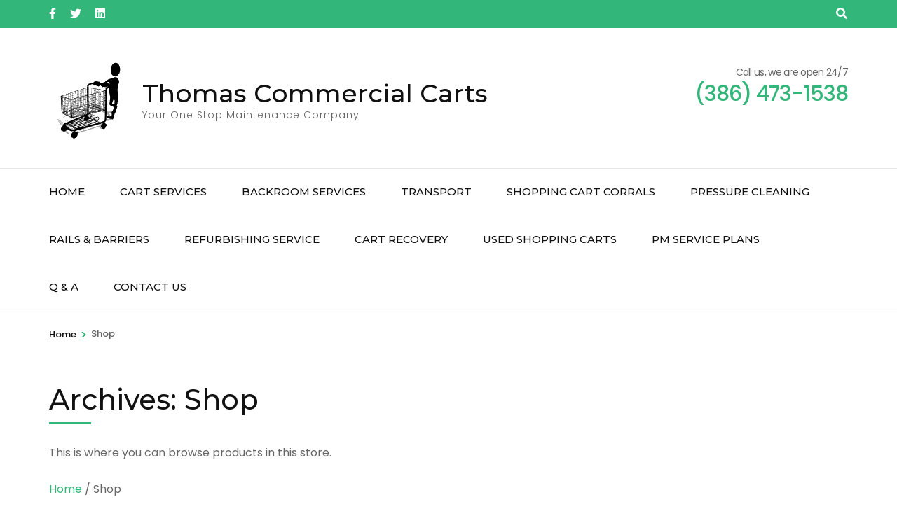

--- FILE ---
content_type: text/css
request_url: https://thomascommercialcarts.com/wp-content/plugins/wp-client/css/user/general.css?ver=4.8
body_size: 2869
content:
input[type="button"].wpc_button {
    background: #0092d5;
    border: 2px solid;
    border-left-color: #0092d5;
    border-top-color: #0092d5;
    border-right-color: #0071a5;
    border-bottom-color: #0071a5;
    color: #fff;
    padding: 5px 10px;
    margin: 0;
    text-transform: uppercase;
    font-size: 12px;
    line-height: 1;
    box-shadow: none;
    text-shadow: none;
    border-radius:0px;
    outline: none !important;
    cursor: pointer !important;
}

input[type="button"].wpc_button:hover {
    background: #0092d5;
    border: 2px solid;
    border-left-color: #0092d5;
    border-top-color: #0092d5;
    border-right-color: #0071a5;
    border-bottom-color: #0071a5;
    color: #fff;
    box-shadow: none;
    outline: none !important;
}

input[type="button"].wpc_button:focus,
input[type="button"].wpc_button:active {
    background: #0092d5;
    border: 2px solid;
    border-left-color: #0071a5;
    border-top-color: #0071a5;
    border-right-color: #0092d5;
    border-bottom-color: #0092d5;
    color: #fff;
    padding: 5px 10px;
    margin: 0;
    box-shadow: none;
    outline: none !important;
}

input[type="button"].wpc_button:disabled {
    cursor:default;
    opacity:0.6;
}

input[type="text"].wpc_text {
    color: #000;
    padding: 4px 0px 4px 5px;
    margin: 0;
    font-size: 12px;
    border: 1px solid #000;
    background: #fff;
    outline: none !important;
    line-height: 1;
    box-shadow: none;
    border-radius:0px;
    box-sizing:border-box;
    -webkit-box-sizing:border-box;
    -moz-box-sizing:border-box;
}

input[type="text"].wpc_text:focus {
    color: #000;
    padding: 4px 0px 4px 5px;
    margin: 0;
    font-size: 12px;
    border: 1px solid #0092d5 !important;
    background: #fff;
    outline: none !important;
    line-height: 1;
}

select.wpc_selectbox {
    color: #000;
    margin: 0;
    font-size: 12px;
    width: auto;
    outline: none !important;
    line-height: 1;
    box-shadow: none;
    border-radius:0px;
    border: 1px solid #000;
    transition: all 0.3s;
    padding: 3px 0px 3px 2px;
    box-sizing:border-box;
    -webkit-box-sizing:border-box;
    -moz-box-sizing:border-box;
}

select.wpc_selectbox:active,
select.wpc_selectbox:focus {
    color: #000;
    margin: 0;
    font-size: 12px;
    outline: none !important;
    line-height: 1;
    box-shadow: none;
    border-radius:0px;
    border: 1px solid #0092d5;
}

textarea.wpc_textarea {
    color: #000;
    padding: 4px 0px 4px 5px;
    margin: 0;
    font-size: 12px;
    border: 1px solid #000;
    background: #fff;
    outline: none !important;
    line-height: 1;
    box-shadow: none;
    border-radius:0px;
    box-sizing:border-box;
    -webkit-box-sizing:border-box;
    -moz-box-sizing:border-box;
}

textarea.wpc_textarea:focus {
    color: #000;
    padding: 4px 0px 4px 5px;
    margin: 0;
    font-size: 12px;
    border: 1px solid #0092d5 !important;
    background: #fff;
    outline: none !important;
    outline: none !important;
    line-height: 1;
}

.hide-if-no-js a.wpc_notice_dismiss {
    padding-right: 30px !important;
    color:red;
}

.wpc_slider_content {
    margin-bottom:30px !important;
}

.wpc_notice {
    float:left;
    width:100%;
    padding: 5px 12px;
    margin: 7px 0 14px 0;
    box-sizing: border-box;
    -moz-box-sizing: border-box;
    -webkit-box-sizing: border-box;
    font: 12px sans-serif;
    line-height: 1.4em;
    color: #000000;
    background-color: #fff !important;
    border: none;
    -webkit-box-shadow: 0 1px 1px 0 rgba(0,0,0,.1);
    box-shadow: 0 1px 1px 0 rgba(0,0,0,.1);
    margin-top:15px !important;
}

.wpc_notice.wpc_error {
    border-left: 5px solid red !important;
}

.wpc_notice.wpc_warning {
    border-left: 5px solid orange !important;
}

.wpc_notice.wpc_apply {
    border-left: 5px solid green !important;
}

.wpc_notice.wpc_info {
    border-left: 5px solid #0092d5 !important;
}
.wpc_notice.wpc_uploader_warning, .wpc_notice.wpc_uploader_successful {
    display: none;
}

.wpc_queue_wrapper {
    float:none;
    clear: both;
    width:100%;
    margin: 0;
    padding: 0;
}

.plupload_container {
    padding: 0;
}

.wpc_uploader_successful {
    display: block;
}

.wpc_start_upload.wpc_button {
    background: #0092d5;
    border: 2px solid;
    border-left-color: #0092d5;
    border-top-color: #0092d5;
    border-right-color: #0071a5;
    border-bottom-color: #0071a5;
    color: #fff;
    padding: 5px 10px;
    margin: 0;
    text-transform: uppercase;
    font-size: 12px;
    line-height: 15px !important;
    box-shadow: none;
    text-shadow: none;
    border-radius:0;
    outline: none !important;
    box-sizing:border-box;
    -webkit-box-sizing:border-box;
    -moz-box-sizing:border-box;
    height: 26px !important;
    position: relative !important;
    width: 150px !important;
    cursor:pointer !important;
    float:left;
    display: block;
    clear: both;
}

.wpc_start_upload.wpc_button:hover {
    background: #0092d5;
}

.wpc_start_upload.wpc_button:focus,
.wpc_start_upload.wpc_button:active {
    background: #0092d5 !important;
    border: 2px solid !important;
    border-left-color: #0071a5 !important;
    border-top-color: #0071a5 !important;
    border-right-color: #0092d5 !important;
    border-bottom-color: #0092d5 !important;
    padding: 5px 10px !important;
}

#file {
    float:left;
    clear: both;
    margin: 7px 0;
}

.wpc_form {
    width:100%;
    margin: 0;
    padding: 0;
    border: none;
    box-sizing: border-box;
    -moz-box-sizing: border-box;
    -webkit-box-sizing: border-box;
    background: transparent;
    color: inherit;
}

.wpc_form .wpc_form_line {
    display: flex;
    width:100%;
    margin: 0 0 20px 0;
    padding: 0;
    border: none;
    box-sizing: border-box;
    -moz-box-sizing: border-box;
    -webkit-box-sizing: border-box;
    background: transparent;
    color: inherit;
}

.wpc_form .wpc_form_label {
    width:35%;
    margin: 0;
    padding: 0;
    border: none;
    box-sizing: border-box;
    -moz-box-sizing: border-box;
    -webkit-box-sizing: border-box;
    background: transparent;
    color: inherit;
}

.wpc_form .wpc_form_label label {
    margin: 0;
    padding: 0;
    background: transparent;
    color: inherit;
    border: none;
}

.wpc_form .wpc_form_field {
    width:65%;
    margin: 0;
    padding: 0;
    border: none;
    box-sizing: border-box;
    -moz-box-sizing: border-box;
    -webkit-box-sizing: border-box;
    background: transparent;
    color: inherit;
    position: relative;
}

.wpc_form .wpc_form_field .wpc_field_validation {
    width:100%;
    height: 0;
    visibility: hidden;
    padding: 0;
    color: #f04040;
    font-size: 85%;
    font-style: italic;
    -webkit-transition: height 0.2s ease-out;
    -moz-transition: height 0.2s ease-out;
    -o-transition: height 0.2s ease-out;
    transition: height 0.2s ease-out;
}

.wpc_form .wpc_form_field .wpc_field_validation > * {
    display: none;
}

.wpc_form .wpc_form_field.wpc_validate_error .wpc_field_validation {
    height: 30px;
    visibility: visible;
    -webkit-transition: height 0.2s ease-in;
    -moz-transition: height 0.2s ease-in;
    -o-transition: height 0.2s ease-in;
    transition: height 0.2s ease-in;
    position: absolute;
    left: 0;
    top: 30px;
}

.wpc_form .wpc_form_field .wpc_description {
    width:100%;
    display: block;
    margin: 7px 0 0 0;
    padding: 0;
    border: none;
    box-sizing: border-box;
    -moz-box-sizing: border-box;
    -webkit-box-sizing: border-box;
    background: transparent;
    color: inherit;
    font-style: italic;
    font-size: 12px;
    font-weight: normal;
}

.wpc_form .wpc_form_field .wpc_opt {
    float:left;
    width:100%;
    display: block;
    padding: 0;
    margin: 0 0 5px 0;
}

.wpc_form input[type=text],
.wpc_form input[type=email],
.wpc_form input[type=password],
.wpc_form input[type=number],
.wpc_form input[type=file],
.wpc_form select,
.wpc_form textarea {
    background-color: #ffffff;
    border: 1px solid #dddddd;
    border-radius: 0;
    color: #444444;
    font-size: 13px;
    max-width: 100%;
    padding: 7px;
    width: 100%;
    outline: none;
}

.wpc_form textarea {
    resize: vertical;
}


.wpc_form .wpc_form_field.wpc_validate_error input[type=text],
.wpc_form .wpc_form_field.wpc_validate_error input[type=email],
.wpc_form .wpc_form_field.wpc_validate_error input[type=password],
.wpc_form .wpc_form_field.wpc_validate_error input[type=file],
.wpc_form .wpc_form_field.wpc_validate_error input[type=number],
.wpc_form .wpc_form_field.wpc_validate_error select,
.wpc_form .wpc_form_field.wpc_validate_error textarea {
    border: 1px solid #f04040;
}


.wpc_form input[type=text]:active,
.wpc_form input[type=text]:focus,
.wpc_form input[type=email]:active,
.wpc_form input[type=email]:focus,
.wpc_form input[type=password]:active,
.wpc_form input[type=password]:focus,
.wpc_form input[type=number]:active,
.wpc_form input[type=number]:focus,
.wpc_form select:active,
.wpc_form select:focus,
.wpc_form textarea:active,
.wpc_form textarea:focus {
    border: 1px solid #bbbbbb;
}

.wpc_form .wpc_form_field.wpc_validate_error input[type=text]:active,
.wpc_form .wpc_form_field.wpc_validate_error input[type=text]:focus,
.wpc_form .wpc_form_field.wpc_validate_error input[type=email]:active,
.wpc_form .wpc_form_field.wpc_validate_error input[type=email]:focus,
.wpc_form .wpc_form_field.wpc_validate_error input[type=password]:active,
.wpc_form .wpc_form_field.wpc_validate_error input[type=password]:focus,
.wpc_form .wpc_form_field.wpc_validate_error input[type=file]:active,
.wpc_form .wpc_form_field.wpc_validate_error input[type=file]:focus,
.wpc_form .wpc_form_field.wpc_validate_error input[type=number]:active,
.wpc_form .wpc_form_field.wpc_validate_error input[type=number]:focus,
.wpc_form .wpc_form_field.wpc_validate_error select:active,
.wpc_form .wpc_form_field.wpc_validate_error select:focus,
.wpc_form .wpc_form_field.wpc_validate_error textarea :active,
.wpc_form .wpc_form_field.wpc_validate_error textarea :focus {
    border: 1px solid #f04040;
}

.wpc_form input[type="checkbox"],
.wpc_form input[type="radio"] {
    vertical-align:middle;
    margin:5px;
}

.wpc_form input[type=text]:disabled,
.wpc_form input[type=email]:disabled,
.wpc_form input[type=password]:disabled,
.wpc_form input[type=file]:disabled,
.wpc_form input[type=number]:disabled,
.wpc_form select:disabled,
.wpc_form textarea:disabled {
    background-color: #eeeeee;
    opacity: 0.5;
}

.wpc_form #pass-strength-result {
    width: 100%;
    border-style: solid;
    border-width: 1px;
    margin: 10px 0 0 0;
    padding: 3px 5px;
    text-align: center;
    background-color: #eee;
    border-color: #ddd!important;
    display: block;
}

.wpc_form #pass-strength-result.bad {
    background-color: #ffb78c;
    border-color: #ff853c!important;
}

.wpc_form #pass-strength-result.strong {
    background-color: #c3ff88;
    border-color: #8dff1c!important;
    font-weight: bold;
}

.wpc_form #pass-strength-result.good {
    background-color: #ffec8b;
    border-color: #fc0!important;
}

.wpc_form #pass-strength-result.short {
    background-color: #ffa0a0;
    border-color: #f04040!important;
    font-weight: bold;
}

.wpc_form .indicator-hint {
    display:block;
    font-size:12px;
    font-weight:normal;
    font-style:italic;
    margin: 10px 0 0 0;
    width: 100%;
}

.wpc_form button.wpc_submit,
.wpc_form input[type="button"].wpc_submit,
.wpc_form input[type="submit"].wpc_submit {
    background: #0092d5;
    border: 2px solid;
    border-left-color: #0092d5;
    border-top-color: #0092d5;
    border-right-color: #0071a5;
    border-bottom-color: #0071a5;
    color: #fff;
    padding: 14px 20px;
    margin: 0;
    text-transform: uppercase;
    font-size: 14px;
    line-height: 1;
    box-shadow: none;
    text-shadow: none;
    border-radius:0;
    outline: none !important;
    cursor: pointer !important;
}

.wpc_form button.wpc_submit:hover,
.wpc_form input[type="button"].wpc_submit:hover,
.wpc_form input[type="submit"].wpc_submit:hover {
    background: #0097dc;
    border: 2px solid;
    border-left-color: #0092d5;
    border-top-color: #0092d5;
    border-right-color: #0071a5;
    border-bottom-color: #0071a5;
    color: #fff;
    box-shadow: none;
    outline: none !important;
}

.wpc_form button.wpc_submit:focus,
.wpc_form button.wpc_submit:active,
.wpc_form input[type="button"].wpc_submit:focus,
.wpc_form input[type="button"].wpc_submit:active,
.wpc_form input[type="submit"].wpc_submit:focus,
.wpc_form input[type="submit"].wpc_submit:active {
    background: #0092d5;
    border: 2px solid;
    border-left-color: #0071a5;
    border-top-color: #0071a5;
    border-right-color: #0092d5;
    border-bottom-color: #0092d5;
    color: #fff;
    padding: 14px 20px;
    margin: 0;
    box-shadow: none;
    outline: none !important;
}

.wpc_form button.wpc_submit:disabled,
.wpc_form input[type="button"].wpc_submit:disabled,
.wpc_form input[type="submit"].wpc_submit:disabled {
    opacity:0.6;
    cursor: default !important;
    background: #0092d5;
    border-left-color: #0092d5;
    border-top-color: #0092d5;
    border-right-color: #0071a5;
    border-bottom-color: #0071a5;
}


.wpc_form input[type="button"].wpc_button {
    background: #f1f1f1;
    border: 2px solid;
    border-left-color: #f1f1f1;
    border-top-color: #f1f1f1;
    border-right-color: #dbdbdb;
    border-bottom-color: #dbdbdb;
    color: #444;
    padding: 14px 20px;
    margin: 0;
    text-transform: uppercase;
    font-size: 14px;
    line-height: 1;
    box-shadow: none;
    text-shadow: none;
    border-radius:0;
    outline: none !important;
    cursor: pointer !important;
}

.wpc_form input[type="button"].wpc_button:hover {
    background: #e4e4e4;
    border: 2px solid;
    border-left-color: #e3e3e3;
    border-top-color: #e3e3e3;
    border-right-color: #dbdbdb;
    border-bottom-color: #dbdbdb;
    color: #202020;
    box-shadow: none;
    outline: none !important;
}

.wpc_form input[type="button"].wpc_button:focus,
.wpc_form input[type="button"].wpc_button:active {
    background: #e4e4e4;
    border: 2px solid;
    border-left-color: #dbdbdb;
    border-top-color: #dbdbdb;
    border-right-color: #e3e3e3;
    border-bottom-color: #e3e3e3;
    color: #444;
    padding: 14px 20px;
    margin: 0;
    box-shadow: none;
    outline: none !important;
}

.wpc_form input[type="button"].wpc_button:disabled {
    cursor:default;
    opacity:0.6;
}


.wpc_cardimage {
    height: 30px;
    width: 40px;
    display: block;
    float:left;
    background: url( "../../images/payment_cards.png");
    margin: 3px 0 0 0;
}

.wpc_cardimage.nocard {
    background-position: 8px 0 !important;
}

.wpc_cardimage.visa_card {
    background-position: -37px 0 !important;
}

.wpc_cardimage.mastercard {
    background-position: -83px 0 !important;
}

.wpc_cardimage.amex {
    background-position: -124px 0 !important;
}

.wpc_cardimage.discover_card {
    background-position: -168px 0 !important;
}

@media (max-width: 570px) {
    .wpc_form .wpc_form_line {
        flex-direction: column;
        margin-bottom: 5px;
    }
    .wpc_form .wpc_form_label {
        width:100%;
    }

    .wpc_form .wpc_form_label label:after {
        content: ":";
    }

    .wpc_form .wpc_form_field {
        width:100%;
    }
    .wpc_form .wpc_form_field.wpc_validate_error .wpc_field_validation {
        position: static;
        height: 24px;
    }
    .wpc_delimiter {
        margin: 15px 0;
    }
}



/*TABLE GENERAL STYLES*/
.wpc_table {
    width: 100%;
    table-layout: fixed;
    border-collapse: collapse;
    border: 1px solid #333 !important;
    margin: 0 !important;
    padding: 0 !important;
    color: #000;
}

.wpc_table tfoot,
.wpc_table thead {
    width:100%;
    background: #333;
    margin: 0;
    padding: 0;
    font-size: 12px !important;
    line-height: 24px !important;
    color: #fff !important;
    font-weight: bold;
}

.wpc_table thead {
    border-bottom: 1px solid #333;
}

.wpc_table tfoot {
    border-top: 1px solid #333;
}

.wpc_table thead tr,
.wpc_table tfoot tr {
    border:none;
    border-collapse: collapse;
    margin: 0;
    padding: 0;
    background: transparent;
    color: inherit;
    font-weight: bold;
    cursor: default;
}

.wpc_table thead th,
.wpc_table tfoot th {
    border-top:none;
    border-bottom:none;
    border-left:1px solid #fff;
    border-right:1px solid #fff;
    border-collapse: collapse;
    margin: 0;
    text-transform: none !important;
    padding: 0 0 0 7px !important;
    line-height: 24px;
    background: transparent;
    color: inherit;
    font-weight: bold;
    cursor: default;
}

.wpc_table thead th:first-child,
.wpc_table tfoot th:first-child {
    border-left: none;
}

.wpc_table thead th:last-child,
.wpc_table tfoot th:last-child {
    border-right: none;
}

.wpc_table tbody {
    width:100%;
    border: none;
    border-collapse: collapse;
    font-size: 12px;
}

.wpc_table tbody tr {
    border-top:1px solid #000;
    border-bottom:1px solid #000;
    border-left: none;
    border-right: none;
    border-collapse: collapse;
    margin: 0;
    padding: 0;
    vertical-align: top;
}

.wpc_table tbody tr:first-child {
    border-top: none;
}
.wpc_table tbody tr:last-child {
    border-bottom: none;
}

.wpc_table td {
    border-top:none;
    border-bottom:none;
    border-left:1px solid #000;
    border-right:1px solid #000;
    border-collapse: collapse;
    margin: 0;
    padding: 5px !important;
    vertical-align: top;
    -webkit-box-sizing: border-box;
    -moz-box-sizing: border-box;
    box-sizing: border-box;
    text-align: left;
    white-space: nowrap;
}


.wpc_table td:first-child {
    border-left: none;
}
.wpc_table td:last-child {
    border-right: none;
}


.wpc_table th.wpc_sortable {
    position: relative;
    cursor:pointer;
    -webkit-user-select: none;
    -moz-user-select: none;
}

.wpc_table th.wpc_sortable span {
    -webkit-user-select: none;
    -moz-user-select: none;
}

.wpc_table th {
    white-space: nowrap;
    overflow: hidden;
    text-overflow: ellipsis;
}

.wpc_table .wpc_cust_file_sort {
    white-space: nowrap;
    overflow: hidden;
    text-overflow: ellipsis;
    width: 100%;
    float:left;
}

.wpc_table th.wpc_sortable:after {
    content: '\25b2';
    font-size: 10px;
    margin-left: 3px;
    margin-right: 5px;
    float:right;
    opacity:0.6;
    visibility: hidden;
    line-height: 24px;
    position: absolute;
    top:0;
    right:0;
    bottom:0;
}

.wpc_table th.wpc_sortable:hover:after {
    visibility: visible;
}

.wpc_table th.wpc_sortable.wpc_sort_desc:hover:after,
.wpc_table th.wpc_sortable.wpc_sort_asc:after {
    visibility: visible;
    content: '\25b2';
}

.wpc_table th.wpc_sortable.wpc_sort_asc:hover:after,
.wpc_table th.wpc_sortable.wpc_sort_desc:after {
    visibility: visible;
    content: '\25bc';
}

.wpc_table .wpc_no_items {
    text-align: center;
}

.wpc_table a {
    color: #0073aa;
    text-decoration: none;
    box-shadow: none;
    border-bottom: none;
}

.wpc_table a:focus,
.wpc_table a:active,
.wpc_table a:hover {
    color: #00a0d2;
    text-decoration:underline;
}

.wpc_table .wpc_tag {
    -webkit-box-sizing: border-box;
    -moz-box-sizing: border-box;
    box-sizing: border-box;
    margin: 1px;
    padding: 1px 2px;
    border: 1px solid #ccc;
    -webkit-border-radius: 2px;
    -moz-border-radius: 2px;
    border-radius: 2px;
    font-size: 10px !important;
    background: #eee;
    cursor: pointer;
    color: #000;
}

.wpc_table .wpc_tag:hover {
    border-color: #bbb;
    background: #ddd;
}

.wpc_table .wpc_th_bulk_action {
    width: 25px !important;
    vertical-align: middle;
    text-align: center;
    padding: 3px !important;
}
.wpc_table .wpc_td_bulk_action {
    width: 25px !important;
    vertical-align: top;
    text-align: center;
    padding: 3px !important;
}

.wpc_table .wpc_show_details {
    display: none;
    width: 10px;
    height: 10px;
    float:right;
    margin: 0 10px 0 0;
}

.wpc_table .wpc_show_details:before {
    content: '\f140';
    font: 20px dashicons;
    line-height: 22px;
}

.wpc_table .wpc_active_row .wpc_show_details:before {
    content: '\f142';
}

@media (max-width: 570px) {

    .wpc_table .wpc_show_details {
        display: block !important;
    }

    .wpc_table,
    .wpc_table thead,
    .wpc_table tfoot,
    .wpc_table tbody,
    .wpc_table th,
    .wpc_table td,
    .wpc_table tr {
        display: block;
        float: left;
    }

    .wpc_table thead th:not(.wpc_th_bulk_action),
    .wpc_table tfoot th:not(.wpc_th_bulk_action) {
        border:none !important;
    }

    .wpc_table thead tr,
    .wpc_table tfoot tr {
        width: 100%;
    }

    .wpc_table tbody td {
        border-right:none !important;
    }

    .wpc_table tbody tr {
        border-top:none !important;
        border-bottom:1px solid #000;
        width: 100%;
    }

    .wpc_table tbody tr:last-child {
        border-bottom: none;
    }

    .wpc_table th:not(.wpc_primary_column):not(.wpc_th_bulk_action) {
        display: none;
    }

    .wpc_table th.wpc_primary_column {
        width: calc( 100% - 25px ) !important;
    }

    .wpc_table td.wpc_primary_column {
        width: calc( 100% - 25px ) !important;
        cursor: pointer;
    }

    .wpc_table td.wpc_primary_column:hover {
        background: rgba(155,155,155,0.1);
    }

    .wpc_table td:not(.wpc_primary_column):not(.wpc_td_bulk_action) {
        display: none;
        width: 100%;
        padding-left: 50%;
    }

    .wpc_table tr.wpc_active_row td:not(.wpc_primary_column):not(.wpc_td_bulk_action) {
        display: block;
        position: relative;
        border-top-width: 0;
        width: calc(100% - 25px);
    }

    .wpc_table tr.wpc_active_row td:not(.wpc_primary_column):not(.wpc_td_bulk_action):before {
        width: 35%;
        padding-right: 10px;
        white-space: nowrap;
        content: attr(data-wpc_colname);
        overflow: hidden;
    }
}


/*Pluploader styles fix*/
.wpc_queue_wrapper .plupload_filelist {
    list-style: none !important;
    margin:0 !important;
    padding: 0 !important;
}

.wpc_queue_wrapper .plupload_filelist .plupload_file_action a {
    margin-top:5px;
}


.wpc_queue_wrapper .plupload_filelist .plupload_failed {
    background: #f5dde0;
}

.wpc_queue_wrapper .plupload_filelist .plupload_done {
    background: #e9f5ee;
}

.wpc_protip {
    color:cyan
    font-style:italic;
}
